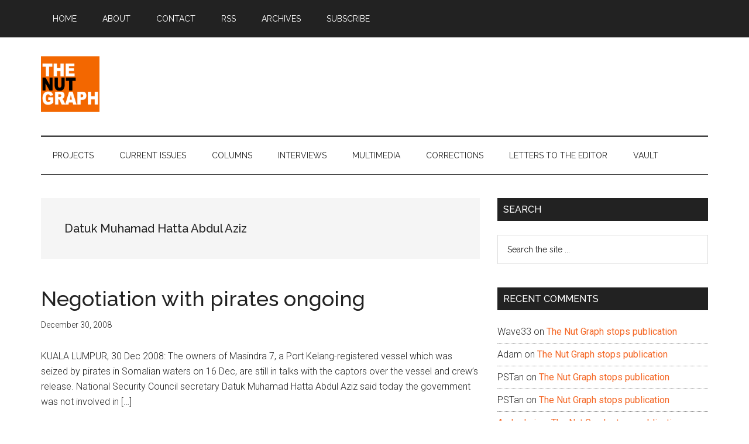

--- FILE ---
content_type: text/html; charset=utf-8
request_url: https://www.google.com/recaptcha/api2/aframe
body_size: 267
content:
<!DOCTYPE HTML><html><head><meta http-equiv="content-type" content="text/html; charset=UTF-8"></head><body><script nonce="uWJElZOmf8QtRxsmmU6nNQ">/** Anti-fraud and anti-abuse applications only. See google.com/recaptcha */ try{var clients={'sodar':'https://pagead2.googlesyndication.com/pagead/sodar?'};window.addEventListener("message",function(a){try{if(a.source===window.parent){var b=JSON.parse(a.data);var c=clients[b['id']];if(c){var d=document.createElement('img');d.src=c+b['params']+'&rc='+(localStorage.getItem("rc::a")?sessionStorage.getItem("rc::b"):"");window.document.body.appendChild(d);sessionStorage.setItem("rc::e",parseInt(sessionStorage.getItem("rc::e")||0)+1);localStorage.setItem("rc::h",'1768707891054');}}}catch(b){}});window.parent.postMessage("_grecaptcha_ready", "*");}catch(b){}</script></body></html>